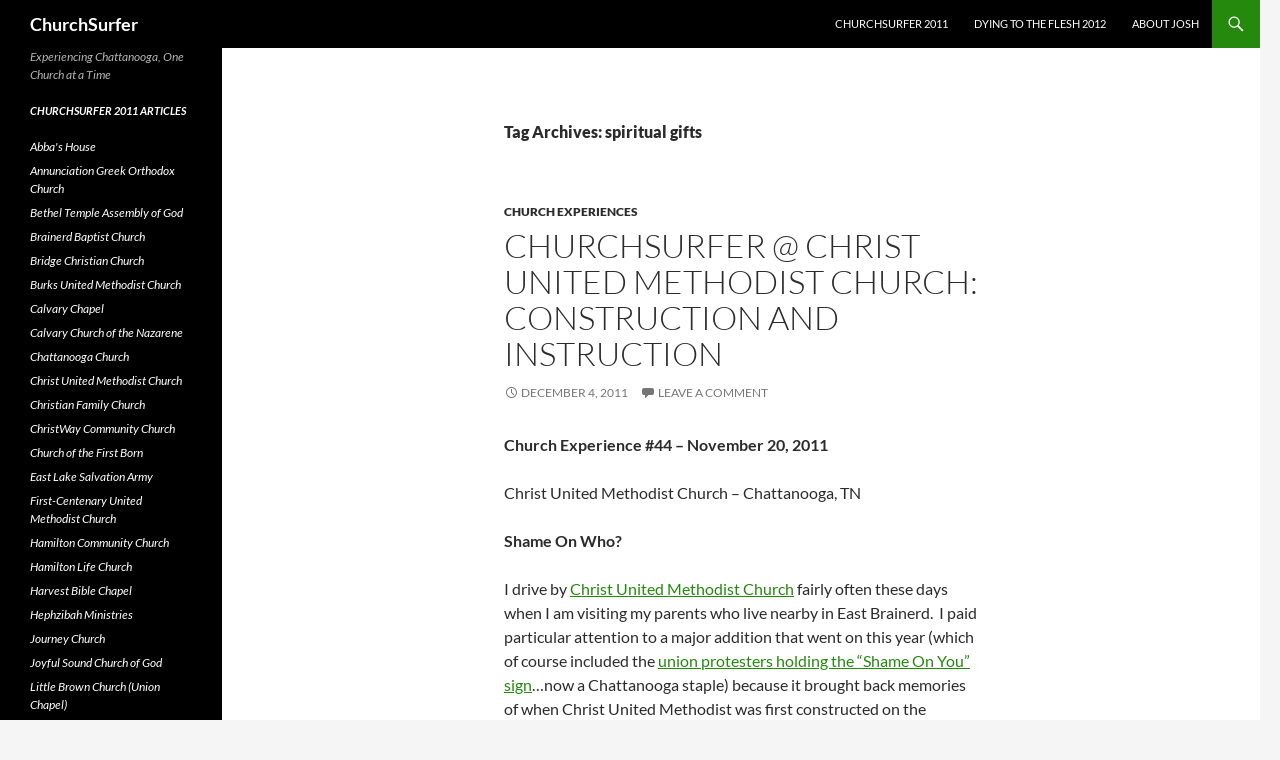

--- FILE ---
content_type: text/html; charset=UTF-8
request_url: http://churchsurfer.org/tag/spiritual-gifts/
body_size: 12770
content:
<!DOCTYPE html>
<!--[if IE 7]>
<html class="ie ie7" lang="en-US">
<![endif]-->
<!--[if IE 8]>
<html class="ie ie8" lang="en-US">
<![endif]-->
<!--[if !(IE 7) & !(IE 8)]><!-->
<html lang="en-US">
<!--<![endif]-->
<head>
	<meta charset="UTF-8">
	<meta name="viewport" content="width=device-width, initial-scale=1.0">
	<title>spiritual gifts | ChurchSurfer</title>
	<link rel="profile" href="https://gmpg.org/xfn/11">
	<link rel="pingback" href="http://churchsurfer.org/xmlrpc.php">
	<!--[if lt IE 9]>
	<script src="http://churchsurfer.org/wp-content/themes/twentyfourteen/js/html5.js?ver=3.7.0"></script>
	<![endif]-->
	<meta name='robots' content='max-image-preview:large' />
	<style>img:is([sizes="auto" i], [sizes^="auto," i]) { contain-intrinsic-size: 3000px 1500px }</style>
	<link rel='dns-prefetch' href='//secure.gravatar.com' />
<link rel='dns-prefetch' href='//stats.wp.com' />
<link rel='dns-prefetch' href='//v0.wordpress.com' />
<link rel="alternate" type="application/rss+xml" title="ChurchSurfer &raquo; Feed" href="http://churchsurfer.org/feed/" />
<link rel="alternate" type="application/rss+xml" title="ChurchSurfer &raquo; Comments Feed" href="http://churchsurfer.org/comments/feed/" />
<link rel="alternate" type="application/rss+xml" title="ChurchSurfer &raquo; spiritual gifts Tag Feed" href="http://churchsurfer.org/tag/spiritual-gifts/feed/" />
<script>
window._wpemojiSettings = {"baseUrl":"https:\/\/s.w.org\/images\/core\/emoji\/16.0.1\/72x72\/","ext":".png","svgUrl":"https:\/\/s.w.org\/images\/core\/emoji\/16.0.1\/svg\/","svgExt":".svg","source":{"concatemoji":"http:\/\/churchsurfer.org\/wp-includes\/js\/wp-emoji-release.min.js?ver=6.8.3"}};
/*! This file is auto-generated */
!function(s,n){var o,i,e;function c(e){try{var t={supportTests:e,timestamp:(new Date).valueOf()};sessionStorage.setItem(o,JSON.stringify(t))}catch(e){}}function p(e,t,n){e.clearRect(0,0,e.canvas.width,e.canvas.height),e.fillText(t,0,0);var t=new Uint32Array(e.getImageData(0,0,e.canvas.width,e.canvas.height).data),a=(e.clearRect(0,0,e.canvas.width,e.canvas.height),e.fillText(n,0,0),new Uint32Array(e.getImageData(0,0,e.canvas.width,e.canvas.height).data));return t.every(function(e,t){return e===a[t]})}function u(e,t){e.clearRect(0,0,e.canvas.width,e.canvas.height),e.fillText(t,0,0);for(var n=e.getImageData(16,16,1,1),a=0;a<n.data.length;a++)if(0!==n.data[a])return!1;return!0}function f(e,t,n,a){switch(t){case"flag":return n(e,"\ud83c\udff3\ufe0f\u200d\u26a7\ufe0f","\ud83c\udff3\ufe0f\u200b\u26a7\ufe0f")?!1:!n(e,"\ud83c\udde8\ud83c\uddf6","\ud83c\udde8\u200b\ud83c\uddf6")&&!n(e,"\ud83c\udff4\udb40\udc67\udb40\udc62\udb40\udc65\udb40\udc6e\udb40\udc67\udb40\udc7f","\ud83c\udff4\u200b\udb40\udc67\u200b\udb40\udc62\u200b\udb40\udc65\u200b\udb40\udc6e\u200b\udb40\udc67\u200b\udb40\udc7f");case"emoji":return!a(e,"\ud83e\udedf")}return!1}function g(e,t,n,a){var r="undefined"!=typeof WorkerGlobalScope&&self instanceof WorkerGlobalScope?new OffscreenCanvas(300,150):s.createElement("canvas"),o=r.getContext("2d",{willReadFrequently:!0}),i=(o.textBaseline="top",o.font="600 32px Arial",{});return e.forEach(function(e){i[e]=t(o,e,n,a)}),i}function t(e){var t=s.createElement("script");t.src=e,t.defer=!0,s.head.appendChild(t)}"undefined"!=typeof Promise&&(o="wpEmojiSettingsSupports",i=["flag","emoji"],n.supports={everything:!0,everythingExceptFlag:!0},e=new Promise(function(e){s.addEventListener("DOMContentLoaded",e,{once:!0})}),new Promise(function(t){var n=function(){try{var e=JSON.parse(sessionStorage.getItem(o));if("object"==typeof e&&"number"==typeof e.timestamp&&(new Date).valueOf()<e.timestamp+604800&&"object"==typeof e.supportTests)return e.supportTests}catch(e){}return null}();if(!n){if("undefined"!=typeof Worker&&"undefined"!=typeof OffscreenCanvas&&"undefined"!=typeof URL&&URL.createObjectURL&&"undefined"!=typeof Blob)try{var e="postMessage("+g.toString()+"("+[JSON.stringify(i),f.toString(),p.toString(),u.toString()].join(",")+"));",a=new Blob([e],{type:"text/javascript"}),r=new Worker(URL.createObjectURL(a),{name:"wpTestEmojiSupports"});return void(r.onmessage=function(e){c(n=e.data),r.terminate(),t(n)})}catch(e){}c(n=g(i,f,p,u))}t(n)}).then(function(e){for(var t in e)n.supports[t]=e[t],n.supports.everything=n.supports.everything&&n.supports[t],"flag"!==t&&(n.supports.everythingExceptFlag=n.supports.everythingExceptFlag&&n.supports[t]);n.supports.everythingExceptFlag=n.supports.everythingExceptFlag&&!n.supports.flag,n.DOMReady=!1,n.readyCallback=function(){n.DOMReady=!0}}).then(function(){return e}).then(function(){var e;n.supports.everything||(n.readyCallback(),(e=n.source||{}).concatemoji?t(e.concatemoji):e.wpemoji&&e.twemoji&&(t(e.twemoji),t(e.wpemoji)))}))}((window,document),window._wpemojiSettings);
</script>
<link rel='stylesheet' id='twentyfourteen-jetpack-css' href='http://churchsurfer.org/wp-content/plugins/jetpack/modules/theme-tools/compat/twentyfourteen.css?ver=15.2' media='all' />
<style id='wp-emoji-styles-inline-css'>

	img.wp-smiley, img.emoji {
		display: inline !important;
		border: none !important;
		box-shadow: none !important;
		height: 1em !important;
		width: 1em !important;
		margin: 0 0.07em !important;
		vertical-align: -0.1em !important;
		background: none !important;
		padding: 0 !important;
	}
</style>
<link rel='stylesheet' id='wp-block-library-css' href='http://churchsurfer.org/wp-includes/css/dist/block-library/style.min.css?ver=6.8.3' media='all' />
<style id='wp-block-library-theme-inline-css'>
.wp-block-audio :where(figcaption){color:#555;font-size:13px;text-align:center}.is-dark-theme .wp-block-audio :where(figcaption){color:#ffffffa6}.wp-block-audio{margin:0 0 1em}.wp-block-code{border:1px solid #ccc;border-radius:4px;font-family:Menlo,Consolas,monaco,monospace;padding:.8em 1em}.wp-block-embed :where(figcaption){color:#555;font-size:13px;text-align:center}.is-dark-theme .wp-block-embed :where(figcaption){color:#ffffffa6}.wp-block-embed{margin:0 0 1em}.blocks-gallery-caption{color:#555;font-size:13px;text-align:center}.is-dark-theme .blocks-gallery-caption{color:#ffffffa6}:root :where(.wp-block-image figcaption){color:#555;font-size:13px;text-align:center}.is-dark-theme :root :where(.wp-block-image figcaption){color:#ffffffa6}.wp-block-image{margin:0 0 1em}.wp-block-pullquote{border-bottom:4px solid;border-top:4px solid;color:currentColor;margin-bottom:1.75em}.wp-block-pullquote cite,.wp-block-pullquote footer,.wp-block-pullquote__citation{color:currentColor;font-size:.8125em;font-style:normal;text-transform:uppercase}.wp-block-quote{border-left:.25em solid;margin:0 0 1.75em;padding-left:1em}.wp-block-quote cite,.wp-block-quote footer{color:currentColor;font-size:.8125em;font-style:normal;position:relative}.wp-block-quote:where(.has-text-align-right){border-left:none;border-right:.25em solid;padding-left:0;padding-right:1em}.wp-block-quote:where(.has-text-align-center){border:none;padding-left:0}.wp-block-quote.is-large,.wp-block-quote.is-style-large,.wp-block-quote:where(.is-style-plain){border:none}.wp-block-search .wp-block-search__label{font-weight:700}.wp-block-search__button{border:1px solid #ccc;padding:.375em .625em}:where(.wp-block-group.has-background){padding:1.25em 2.375em}.wp-block-separator.has-css-opacity{opacity:.4}.wp-block-separator{border:none;border-bottom:2px solid;margin-left:auto;margin-right:auto}.wp-block-separator.has-alpha-channel-opacity{opacity:1}.wp-block-separator:not(.is-style-wide):not(.is-style-dots){width:100px}.wp-block-separator.has-background:not(.is-style-dots){border-bottom:none;height:1px}.wp-block-separator.has-background:not(.is-style-wide):not(.is-style-dots){height:2px}.wp-block-table{margin:0 0 1em}.wp-block-table td,.wp-block-table th{word-break:normal}.wp-block-table :where(figcaption){color:#555;font-size:13px;text-align:center}.is-dark-theme .wp-block-table :where(figcaption){color:#ffffffa6}.wp-block-video :where(figcaption){color:#555;font-size:13px;text-align:center}.is-dark-theme .wp-block-video :where(figcaption){color:#ffffffa6}.wp-block-video{margin:0 0 1em}:root :where(.wp-block-template-part.has-background){margin-bottom:0;margin-top:0;padding:1.25em 2.375em}
</style>
<style id='classic-theme-styles-inline-css'>
/*! This file is auto-generated */
.wp-block-button__link{color:#fff;background-color:#32373c;border-radius:9999px;box-shadow:none;text-decoration:none;padding:calc(.667em + 2px) calc(1.333em + 2px);font-size:1.125em}.wp-block-file__button{background:#32373c;color:#fff;text-decoration:none}
</style>
<link rel='stylesheet' id='mediaelement-css' href='http://churchsurfer.org/wp-includes/js/mediaelement/mediaelementplayer-legacy.min.css?ver=4.2.17' media='all' />
<link rel='stylesheet' id='wp-mediaelement-css' href='http://churchsurfer.org/wp-includes/js/mediaelement/wp-mediaelement.min.css?ver=6.8.3' media='all' />
<style id='jetpack-sharing-buttons-style-inline-css'>
.jetpack-sharing-buttons__services-list{display:flex;flex-direction:row;flex-wrap:wrap;gap:0;list-style-type:none;margin:5px;padding:0}.jetpack-sharing-buttons__services-list.has-small-icon-size{font-size:12px}.jetpack-sharing-buttons__services-list.has-normal-icon-size{font-size:16px}.jetpack-sharing-buttons__services-list.has-large-icon-size{font-size:24px}.jetpack-sharing-buttons__services-list.has-huge-icon-size{font-size:36px}@media print{.jetpack-sharing-buttons__services-list{display:none!important}}.editor-styles-wrapper .wp-block-jetpack-sharing-buttons{gap:0;padding-inline-start:0}ul.jetpack-sharing-buttons__services-list.has-background{padding:1.25em 2.375em}
</style>
<style id='global-styles-inline-css'>
:root{--wp--preset--aspect-ratio--square: 1;--wp--preset--aspect-ratio--4-3: 4/3;--wp--preset--aspect-ratio--3-4: 3/4;--wp--preset--aspect-ratio--3-2: 3/2;--wp--preset--aspect-ratio--2-3: 2/3;--wp--preset--aspect-ratio--16-9: 16/9;--wp--preset--aspect-ratio--9-16: 9/16;--wp--preset--color--black: #000;--wp--preset--color--cyan-bluish-gray: #abb8c3;--wp--preset--color--white: #fff;--wp--preset--color--pale-pink: #f78da7;--wp--preset--color--vivid-red: #cf2e2e;--wp--preset--color--luminous-vivid-orange: #ff6900;--wp--preset--color--luminous-vivid-amber: #fcb900;--wp--preset--color--light-green-cyan: #7bdcb5;--wp--preset--color--vivid-green-cyan: #00d084;--wp--preset--color--pale-cyan-blue: #8ed1fc;--wp--preset--color--vivid-cyan-blue: #0693e3;--wp--preset--color--vivid-purple: #9b51e0;--wp--preset--color--green: #24890d;--wp--preset--color--dark-gray: #2b2b2b;--wp--preset--color--medium-gray: #767676;--wp--preset--color--light-gray: #f5f5f5;--wp--preset--gradient--vivid-cyan-blue-to-vivid-purple: linear-gradient(135deg,rgba(6,147,227,1) 0%,rgb(155,81,224) 100%);--wp--preset--gradient--light-green-cyan-to-vivid-green-cyan: linear-gradient(135deg,rgb(122,220,180) 0%,rgb(0,208,130) 100%);--wp--preset--gradient--luminous-vivid-amber-to-luminous-vivid-orange: linear-gradient(135deg,rgba(252,185,0,1) 0%,rgba(255,105,0,1) 100%);--wp--preset--gradient--luminous-vivid-orange-to-vivid-red: linear-gradient(135deg,rgba(255,105,0,1) 0%,rgb(207,46,46) 100%);--wp--preset--gradient--very-light-gray-to-cyan-bluish-gray: linear-gradient(135deg,rgb(238,238,238) 0%,rgb(169,184,195) 100%);--wp--preset--gradient--cool-to-warm-spectrum: linear-gradient(135deg,rgb(74,234,220) 0%,rgb(151,120,209) 20%,rgb(207,42,186) 40%,rgb(238,44,130) 60%,rgb(251,105,98) 80%,rgb(254,248,76) 100%);--wp--preset--gradient--blush-light-purple: linear-gradient(135deg,rgb(255,206,236) 0%,rgb(152,150,240) 100%);--wp--preset--gradient--blush-bordeaux: linear-gradient(135deg,rgb(254,205,165) 0%,rgb(254,45,45) 50%,rgb(107,0,62) 100%);--wp--preset--gradient--luminous-dusk: linear-gradient(135deg,rgb(255,203,112) 0%,rgb(199,81,192) 50%,rgb(65,88,208) 100%);--wp--preset--gradient--pale-ocean: linear-gradient(135deg,rgb(255,245,203) 0%,rgb(182,227,212) 50%,rgb(51,167,181) 100%);--wp--preset--gradient--electric-grass: linear-gradient(135deg,rgb(202,248,128) 0%,rgb(113,206,126) 100%);--wp--preset--gradient--midnight: linear-gradient(135deg,rgb(2,3,129) 0%,rgb(40,116,252) 100%);--wp--preset--font-size--small: 13px;--wp--preset--font-size--medium: 20px;--wp--preset--font-size--large: 36px;--wp--preset--font-size--x-large: 42px;--wp--preset--spacing--20: 0.44rem;--wp--preset--spacing--30: 0.67rem;--wp--preset--spacing--40: 1rem;--wp--preset--spacing--50: 1.5rem;--wp--preset--spacing--60: 2.25rem;--wp--preset--spacing--70: 3.38rem;--wp--preset--spacing--80: 5.06rem;--wp--preset--shadow--natural: 6px 6px 9px rgba(0, 0, 0, 0.2);--wp--preset--shadow--deep: 12px 12px 50px rgba(0, 0, 0, 0.4);--wp--preset--shadow--sharp: 6px 6px 0px rgba(0, 0, 0, 0.2);--wp--preset--shadow--outlined: 6px 6px 0px -3px rgba(255, 255, 255, 1), 6px 6px rgba(0, 0, 0, 1);--wp--preset--shadow--crisp: 6px 6px 0px rgba(0, 0, 0, 1);}:where(.is-layout-flex){gap: 0.5em;}:where(.is-layout-grid){gap: 0.5em;}body .is-layout-flex{display: flex;}.is-layout-flex{flex-wrap: wrap;align-items: center;}.is-layout-flex > :is(*, div){margin: 0;}body .is-layout-grid{display: grid;}.is-layout-grid > :is(*, div){margin: 0;}:where(.wp-block-columns.is-layout-flex){gap: 2em;}:where(.wp-block-columns.is-layout-grid){gap: 2em;}:where(.wp-block-post-template.is-layout-flex){gap: 1.25em;}:where(.wp-block-post-template.is-layout-grid){gap: 1.25em;}.has-black-color{color: var(--wp--preset--color--black) !important;}.has-cyan-bluish-gray-color{color: var(--wp--preset--color--cyan-bluish-gray) !important;}.has-white-color{color: var(--wp--preset--color--white) !important;}.has-pale-pink-color{color: var(--wp--preset--color--pale-pink) !important;}.has-vivid-red-color{color: var(--wp--preset--color--vivid-red) !important;}.has-luminous-vivid-orange-color{color: var(--wp--preset--color--luminous-vivid-orange) !important;}.has-luminous-vivid-amber-color{color: var(--wp--preset--color--luminous-vivid-amber) !important;}.has-light-green-cyan-color{color: var(--wp--preset--color--light-green-cyan) !important;}.has-vivid-green-cyan-color{color: var(--wp--preset--color--vivid-green-cyan) !important;}.has-pale-cyan-blue-color{color: var(--wp--preset--color--pale-cyan-blue) !important;}.has-vivid-cyan-blue-color{color: var(--wp--preset--color--vivid-cyan-blue) !important;}.has-vivid-purple-color{color: var(--wp--preset--color--vivid-purple) !important;}.has-black-background-color{background-color: var(--wp--preset--color--black) !important;}.has-cyan-bluish-gray-background-color{background-color: var(--wp--preset--color--cyan-bluish-gray) !important;}.has-white-background-color{background-color: var(--wp--preset--color--white) !important;}.has-pale-pink-background-color{background-color: var(--wp--preset--color--pale-pink) !important;}.has-vivid-red-background-color{background-color: var(--wp--preset--color--vivid-red) !important;}.has-luminous-vivid-orange-background-color{background-color: var(--wp--preset--color--luminous-vivid-orange) !important;}.has-luminous-vivid-amber-background-color{background-color: var(--wp--preset--color--luminous-vivid-amber) !important;}.has-light-green-cyan-background-color{background-color: var(--wp--preset--color--light-green-cyan) !important;}.has-vivid-green-cyan-background-color{background-color: var(--wp--preset--color--vivid-green-cyan) !important;}.has-pale-cyan-blue-background-color{background-color: var(--wp--preset--color--pale-cyan-blue) !important;}.has-vivid-cyan-blue-background-color{background-color: var(--wp--preset--color--vivid-cyan-blue) !important;}.has-vivid-purple-background-color{background-color: var(--wp--preset--color--vivid-purple) !important;}.has-black-border-color{border-color: var(--wp--preset--color--black) !important;}.has-cyan-bluish-gray-border-color{border-color: var(--wp--preset--color--cyan-bluish-gray) !important;}.has-white-border-color{border-color: var(--wp--preset--color--white) !important;}.has-pale-pink-border-color{border-color: var(--wp--preset--color--pale-pink) !important;}.has-vivid-red-border-color{border-color: var(--wp--preset--color--vivid-red) !important;}.has-luminous-vivid-orange-border-color{border-color: var(--wp--preset--color--luminous-vivid-orange) !important;}.has-luminous-vivid-amber-border-color{border-color: var(--wp--preset--color--luminous-vivid-amber) !important;}.has-light-green-cyan-border-color{border-color: var(--wp--preset--color--light-green-cyan) !important;}.has-vivid-green-cyan-border-color{border-color: var(--wp--preset--color--vivid-green-cyan) !important;}.has-pale-cyan-blue-border-color{border-color: var(--wp--preset--color--pale-cyan-blue) !important;}.has-vivid-cyan-blue-border-color{border-color: var(--wp--preset--color--vivid-cyan-blue) !important;}.has-vivid-purple-border-color{border-color: var(--wp--preset--color--vivid-purple) !important;}.has-vivid-cyan-blue-to-vivid-purple-gradient-background{background: var(--wp--preset--gradient--vivid-cyan-blue-to-vivid-purple) !important;}.has-light-green-cyan-to-vivid-green-cyan-gradient-background{background: var(--wp--preset--gradient--light-green-cyan-to-vivid-green-cyan) !important;}.has-luminous-vivid-amber-to-luminous-vivid-orange-gradient-background{background: var(--wp--preset--gradient--luminous-vivid-amber-to-luminous-vivid-orange) !important;}.has-luminous-vivid-orange-to-vivid-red-gradient-background{background: var(--wp--preset--gradient--luminous-vivid-orange-to-vivid-red) !important;}.has-very-light-gray-to-cyan-bluish-gray-gradient-background{background: var(--wp--preset--gradient--very-light-gray-to-cyan-bluish-gray) !important;}.has-cool-to-warm-spectrum-gradient-background{background: var(--wp--preset--gradient--cool-to-warm-spectrum) !important;}.has-blush-light-purple-gradient-background{background: var(--wp--preset--gradient--blush-light-purple) !important;}.has-blush-bordeaux-gradient-background{background: var(--wp--preset--gradient--blush-bordeaux) !important;}.has-luminous-dusk-gradient-background{background: var(--wp--preset--gradient--luminous-dusk) !important;}.has-pale-ocean-gradient-background{background: var(--wp--preset--gradient--pale-ocean) !important;}.has-electric-grass-gradient-background{background: var(--wp--preset--gradient--electric-grass) !important;}.has-midnight-gradient-background{background: var(--wp--preset--gradient--midnight) !important;}.has-small-font-size{font-size: var(--wp--preset--font-size--small) !important;}.has-medium-font-size{font-size: var(--wp--preset--font-size--medium) !important;}.has-large-font-size{font-size: var(--wp--preset--font-size--large) !important;}.has-x-large-font-size{font-size: var(--wp--preset--font-size--x-large) !important;}
:where(.wp-block-post-template.is-layout-flex){gap: 1.25em;}:where(.wp-block-post-template.is-layout-grid){gap: 1.25em;}
:where(.wp-block-columns.is-layout-flex){gap: 2em;}:where(.wp-block-columns.is-layout-grid){gap: 2em;}
:root :where(.wp-block-pullquote){font-size: 1.5em;line-height: 1.6;}
</style>
<link rel='stylesheet' id='twentyfourteen-lato-css' href='http://churchsurfer.org/wp-content/themes/twentyfourteen/fonts/font-lato.css?ver=20230328' media='all' />
<link rel='stylesheet' id='genericons-css' href='http://churchsurfer.org/wp-content/plugins/jetpack/_inc/genericons/genericons/genericons.css?ver=3.1' media='all' />
<link rel='stylesheet' id='twentyfourteen-style-css' href='http://churchsurfer.org/wp-content/themes/twentyfourteen/style.css?ver=20250715' media='all' />
<link rel='stylesheet' id='twentyfourteen-block-style-css' href='http://churchsurfer.org/wp-content/themes/twentyfourteen/css/blocks.css?ver=20250715' media='all' />
<!--[if lt IE 9]>
<link rel='stylesheet' id='twentyfourteen-ie-css' href='http://churchsurfer.org/wp-content/themes/twentyfourteen/css/ie.css?ver=20140711' media='all' />
<![endif]-->
<script src="http://churchsurfer.org/wp-includes/js/jquery/jquery.min.js?ver=3.7.1" id="jquery-core-js"></script>
<script src="http://churchsurfer.org/wp-includes/js/jquery/jquery-migrate.min.js?ver=3.4.1" id="jquery-migrate-js"></script>
<script src="http://churchsurfer.org/wp-content/themes/twentyfourteen/js/functions.js?ver=20230526" id="twentyfourteen-script-js" defer data-wp-strategy="defer"></script>
<link rel="https://api.w.org/" href="http://churchsurfer.org/wp-json/" /><link rel="alternate" title="JSON" type="application/json" href="http://churchsurfer.org/wp-json/wp/v2/tags/280" /><link rel="EditURI" type="application/rsd+xml" title="RSD" href="http://churchsurfer.org/xmlrpc.php?rsd" />
<meta name="generator" content="WordPress 6.8.3" />
	<style>img#wpstats{display:none}</style>
		<style>.recentcomments a{display:inline !important;padding:0 !important;margin:0 !important;}</style>
<!-- Jetpack Open Graph Tags -->
<meta property="og:type" content="website" />
<meta property="og:title" content="spiritual gifts &#8211; ChurchSurfer" />
<meta property="og:url" content="http://churchsurfer.org/tag/spiritual-gifts/" />
<meta property="og:site_name" content="ChurchSurfer" />
<meta property="og:image" content="https://s0.wp.com/i/blank.jpg" />
<meta property="og:image:width" content="200" />
<meta property="og:image:height" content="200" />
<meta property="og:image:alt" content="" />
<meta property="og:locale" content="en_US" />

<!-- End Jetpack Open Graph Tags -->
</head>

<body class="archive tag tag-spiritual-gifts tag-280 wp-embed-responsive wp-theme-twentyfourteen masthead-fixed list-view full-width">
<a class="screen-reader-text skip-link" href="#content">
	Skip to content</a>
<div id="page" class="hfeed site">
		
	<header id="masthead" class="site-header">
		<div class="header-main">
			<h1 class="site-title"><a href="http://churchsurfer.org/" rel="home" >ChurchSurfer</a></h1>

			<div class="search-toggle">
				<a href="#search-container" class="screen-reader-text" aria-expanded="false" aria-controls="search-container">
					Search				</a>
			</div>

			<nav id="primary-navigation" class="site-navigation primary-navigation">
				<button class="menu-toggle">Primary Menu</button>
				<div class="menu-main-menu-container"><ul id="primary-menu" class="nav-menu"><li id="menu-item-933" class="menu-item menu-item-type-taxonomy menu-item-object-category menu-item-933"><a href="http://churchsurfer.org/category/church-experiences/">ChurchSurfer 2011</a></li>
<li id="menu-item-934" class="menu-item menu-item-type-taxonomy menu-item-object-category menu-item-934"><a href="http://churchsurfer.org/category/dying-to-the-flesh/">Dying to the Flesh 2012</a></li>
<li id="menu-item-977" class="menu-item menu-item-type-post_type menu-item-object-page menu-item-977"><a href="http://churchsurfer.org/josh-davis/">About Josh</a></li>
</ul></div>			</nav>
		</div>

		<div id="search-container" class="search-box-wrapper hide">
			<div class="search-box">
				<form role="search" method="get" class="search-form" action="http://churchsurfer.org/">
				<label>
					<span class="screen-reader-text">Search for:</span>
					<input type="search" class="search-field" placeholder="Search &hellip;" value="" name="s" />
				</label>
				<input type="submit" class="search-submit" value="Search" />
			</form>			</div>
		</div>
	</header><!-- #masthead -->

	<div id="main" class="site-main">

	<section id="primary" class="content-area">
		<div id="content" class="site-content" role="main">

			
			<header class="archive-header">
				<h1 class="archive-title">
				Tag Archives: spiritual gifts				</h1>

							</header><!-- .archive-header -->

				
<article id="post-719" class="post-719 post type-post status-publish format-standard hentry category-church-experiences tag-alternative-christmas-gifts tag-chattanooga tag-christ-united-methodist-church tag-christmas tag-church-construction tag-churches-in-chattanooga tag-churchsurfer tag-contemporary-worship tag-east-brainerd tag-josh-davis tag-mark-flynn tag-november-20 tag-shame-on-you-signs tag-spiritual-gifts tag-union-workers tag-united-methodist">
	
	<header class="entry-header">
				<div class="entry-meta">
			<span class="cat-links"><a href="http://churchsurfer.org/category/church-experiences/" rel="category tag">Church Experiences</a></span>
		</div>
			<h1 class="entry-title"><a href="http://churchsurfer.org/christ-united-methodist-church/" rel="bookmark">ChurchSurfer @ Christ United Methodist Church:  Construction and Instruction</a></h1>
		<div class="entry-meta">
			<span class="entry-date"><a href="http://churchsurfer.org/christ-united-methodist-church/" rel="bookmark"><time class="entry-date" datetime="2011-12-04T19:38:32-05:00">December 4, 2011</time></a></span> <span class="byline"><span class="author vcard"><a class="url fn n" href="http://churchsurfer.org/author/admin/" rel="author">Josh Davis</a></span></span>			<span class="comments-link"><a href="http://churchsurfer.org/christ-united-methodist-church/#respond">Leave a comment</a></span>
						</div><!-- .entry-meta -->
	</header><!-- .entry-header -->

		<div class="entry-content">
		<p><strong>Church Experience #44 &#8211; November 20, 2011</strong></p>
<p>Christ United Methodist Church &#8211; Chattanooga, TN</p>
<p><strong>Shame On Who?</strong></p>
<p>I drive by <a title="Christ United Methodist Church website" href="http://www.christplace.org/dev/index.php?option=com_content&amp;view=frontpage&amp;Itemid=425" target="_blank">Christ United Methodist Church</a> fairly often these days when I am visiting my parents who live nearby in East Brainerd.  I paid particular attention to a major addition that went on this year (which of course included the <a title="Christ United Methodist Church labor dispute" href="http://timesfreepress.com/news/2010/nov/13/church-construction-labor-dispute-singles-out/" target="_blank">union protesters holding the &#8220;Shame On You&#8221; sign</a>&#8230;now a Chattanooga staple) because it brought back memories of when Christ United Methodist was first constructed on the current property at the corner of Morris Hill and East Brainerd.  I was a kid at the time and have some great memories of playing with some of the other boys in the church when it was first launched.  Since then it has grown into a megachurch approaching 4,000 members.  The last time I attended there, the sanctuary served double duty as a gymnasium with retractable basketball goals and stackable chairs that could be cleared out of the way for recreation.  I was pretty sure that would no longer be the case, and the outside of the building (especially the new addition) looked to be more for appearance than functionality like the original design.  I was curious to see all of the renovations and to find out what the church had grown into over the years, so I decided to drop in for one of my ChurchSurfer visits.  Here&#8217;s how it went&#8230;</p>
<p><strong>Alternative Gift Giving </strong> <span class="post-teaser-more">&nbsp;<a href="http://churchsurfer.org/christ-united-methodist-church/" title="Permanent Link: ChurchSurfer @ Christ United Methodist Church:  Construction and Instruction" rel="bookmark">Read more...</a> <i></span></p>	</div><!-- .entry-content -->
	
	<footer class="entry-meta"><span class="tag-links"><a href="http://churchsurfer.org/tag/alternative-christmas-gifts/" rel="tag">alternative Christmas gifts</a><a href="http://churchsurfer.org/tag/chattanooga/" rel="tag">Chattanooga</a><a href="http://churchsurfer.org/tag/christ-united-methodist-church/" rel="tag">Christ United Methodist Church</a><a href="http://churchsurfer.org/tag/christmas/" rel="tag">Christmas</a><a href="http://churchsurfer.org/tag/church-construction/" rel="tag">church construction</a><a href="http://churchsurfer.org/tag/churches-in-chattanooga/" rel="tag">Churches in Chattanooga</a><a href="http://churchsurfer.org/tag/churchsurfer/" rel="tag">ChurchSurfer</a><a href="http://churchsurfer.org/tag/contemporary-worship/" rel="tag">contemporary worship</a><a href="http://churchsurfer.org/tag/east-brainerd/" rel="tag">East Brainerd</a><a href="http://churchsurfer.org/tag/josh-davis/" rel="tag">Josh Davis</a><a href="http://churchsurfer.org/tag/mark-flynn/" rel="tag">Mark Flynn</a><a href="http://churchsurfer.org/tag/november-20/" rel="tag">November 20</a><a href="http://churchsurfer.org/tag/shame-on-you-signs/" rel="tag">shame on you signs</a><a href="http://churchsurfer.org/tag/spiritual-gifts/" rel="tag">spiritual gifts</a><a href="http://churchsurfer.org/tag/union-workers/" rel="tag">union workers</a><a href="http://churchsurfer.org/tag/united-methodist/" rel="tag">United Methodist</a></span></footer></article><!-- #post-719 -->
		</div><!-- #content -->
	</section><!-- #primary -->

<div id="secondary">
		<h2 class="site-description">Experiencing Chattanooga, One Church at a Time</h2>
	
	
		<div id="primary-sidebar" class="primary-sidebar widget-area" role="complementary">
		<aside id="linkcat-44" class="widget widget_links"><h1 class="widget-title">ChurchSurfer 2011 Articles</h1>
	<ul class='xoxo blogroll'>
<li><a href="http://churchsurfer.org/abbas-house/" title="ChurchSurfer at Abba&#8217;s House">Abba&#039;s House</a></li>
<li><a href="http://churchsurfer.org/annunciation-greek-orthodox-church/" title="ChurchSurfer at Annunciation Greek Orthodox Church">Annunciation Greek Orthodox Church</a></li>
<li><a href="http://churchsurfer.org/bethel-temple/">Bethel Temple Assembly of God</a></li>
<li><a href="http://churchsurfer.org/brainerd-baptist-church/" title="ChurchSurfer at Brainerd Baptist Church">Brainerd Baptist Church</a></li>
<li><a href="http://churchsurfer.org/bridge-christian-church/" title="ChurchSurfer at Bridge Christian Church">Bridge Christian Church</a></li>
<li><a href="http://churchsurfer.org/burks-united-methodist-church/" title="ChurchSurfer at Burks United Methodist Church">Burks United Methodist Church</a></li>
<li><a href="http://churchsurfer.org/calvary-chapel/" title="ChurchSurfer at Calvary Chapel">Calvary Chapel</a></li>
<li><a href="http://churchsurfer.org/calvary-church-of-the-nazarene/" title="ChurchSurfer at Calvary Church of the Nazarene">Calvary Church of the Nazarene</a></li>
<li><a href="http://churchsurfer.org/chattanooga-church/" title="ChurchSurfer at Chattanooga Church">Chattanooga Church</a></li>
<li><a href="http://churchsurfer.org/christ-united-methodist-church/" title="ChurchSurfer at Christ United Methodist Church">Christ United Methodist Church</a></li>
<li><a href="http://churchsurfer.org/christian-family-church/" title="ChurchSurfer at Christian Family Church">Christian Family Church</a></li>
<li><a href="http://churchsurfer.org/christway-community-church/" title="ChurchSurfer at ChristWay Community Church">ChristWay Community Church</a></li>
<li><a href="http://churchsurfer.org/church-of-the-first-born/" title="ChurchSurfer at Church of the First Born">Church of the First Born</a></li>
<li><a href="http://churchsurfer.org/salvation-army/" title="ChurchSurfer at East Lake Salvation Army">East Lake Salvation Army</a></li>
<li><a href="http://churchsurfer.org/first-centenary-united-methodist-church" title="ChurchSurfer at First Centenary United Methodist">First-Centenary United Methodist Church</a></li>
<li><a href="http://churchsurfer.org/hamilton-community-church/" title="ChurchSurfer at Hamilton Community Church">Hamilton Community Church</a></li>
<li><a href="http://churchsurfer.org/hamilton-life-church/" title="ChurchSurfer at Hamilton Life Church">Hamilton Life Church</a></li>
<li><a href="http://churchsurfer.org/harvest-bible-chapel/" title="ChurchSurfer at Harvest Bible Chapel">Harvest Bible Chapel</a></li>
<li><a href="http://churchsurfer.org/hephzibah-ministries/" title="ChurchSurfer at Hephzibah Ministries Chattanooga">Hephzibah Ministries</a></li>
<li><a href="http://churchsurfer.org/journey-church/" title="ChurchSurfer at Journey Church">Journey Church</a></li>
<li><a href="http://churchsurfer.org/joyful-sound-church-of-god/" title="ChurchSurfer at Joyful Sound Church of God">Joyful Sound Church of God</a></li>
<li><a href="http://churchsurfer.org/little-brown-church" title="ChurchSurfer at Little Brown Church (Union Chapel)">Little Brown Church (Union Chapel)</a></li>
<li><a href="http://churchsurfer.org/living-faith-church/" title="ChurchSurfer at Living Faith Church">Living Faith Church</a></li>
<li><a href="http://churchsurfer.org/living-stones-ministry/" title="ChurchSurfer at Living Stones Ministry">Living Stones Ministry</a></li>
<li><a href="http://churchsurfer.org/lookout-valley-baptist/" title="ChurchSurfer at Lookout Valley Baptist">Lookout Valley Baptist Church</a></li>
<li><a href="http://churchsurfer.org/metro-tabernacle/" title="ChurchSurfer at Metro Tabernacle">Metro Tabernacle</a></li>
<li><a href="http://churchsurfer.org/new-city-fellowship/" title="ChurchSurfer at New City Fellowship">New City Fellowship Church</a></li>
<li><a href="http://churchsurfer.org/new-city-fellowship-east-lake/" title="ChurchSurfer at New City Fellowship East Lake">New City Fellowship East Lake</a></li>
<li><a href="http://churchsurfer.org/new-covenant-fellowship/" title="ChurchSurfer at New Covenant Fellowship">New Covenant Fellowship Church</a></li>
<li><a href="http://churchsurfer.org/new-philadelphia-missionary-baptist-church/" title="New Philadelphia Missionary Baptist">New Philadelphia Missionary Baptist Church</a></li>
<li><a href="http://churchsurfer.org/north-shore-fellowship/" title="ChurchSurfer at North Shore Fellowship">North Shore Fellowship</a></li>
<li><a href="http://churchsurfer.org/red-bank-baptist-church/" title="ChurchSurfer at Red Bank Baptist Church">Red Bank Baptist Church</a></li>
<li><a href="http://churchsurfer.org/redemption-point-church/" title="ChurchSurfer at Redemption Point Church">Redemption Point Church</a></li>
<li><a href="http://churchsurfer.org/river-city-church/" title="ChurchSurfer at River City Church">River City Church</a></li>
<li><a href="http://churchsurfer.org/rock-point-community-church/" title="ChurchSurfer at Rock Point Community Church Chattanooga">Rock Point Community Church</a></li>
<li><a href="http://churchsurfer.org/scott-memorial-church-of-god/" title="ChurchSurfer at Scott Memorial Church of God">Scott Memorial Church of God</a></li>
<li><a href="http://churchsurfer.org/signal-mountain-bible-church/" title="ChurchSurfer at Signal Mountain Bible Church">Signal Mountain Bible Church</a></li>
<li><a href="http://churchsurfer.org/signal-mountain-presbyterian" title="ChurchSurfer at Signal Mountain Presbyterian">Signal Mountain Presbyterian Church</a></li>
<li><a href="http://churchsurfer.org/silverdale-baptist-church/" title="ChurchSurfer at Silverdale Baptist Church">Silverdale Baptist Church</a></li>
<li><a href="http://churchsurfer.org/st-jude-catholic-church/" title="ChurchSurfer at St Jude Catholic Church">St Jude Catholic Church</a></li>
<li><a href="http://churchsurfer.org/saint-martin-of-tours-episcopal-church/" title="ChurchSurfer at St Martin of Tours Episcopal Church">St Martin of Tours Episcopal Church</a></li>
<li><a href="http://churchsurfer.org/st-peters-episcopal/" title="ChurchSurfer at St Peter&#8217;s Episcopal">St Peter&#039;s Episcopal Church</a></li>
<li><a href="http://churchsurfer.org/the-mission-chattanooga/" title="ChurchSurfer at The Mission Chattanooga">The Mission</a></li>
<li><a href="http://churchsurfer.org/the-net-church/" title="ChurchSurfer at The Net Church">The Net Church</a></li>
<li><a href="http://churchsurfer.org/hixson-first-baptist-church/" title="ChurchSurfer at The Well &#8211; Hixson First Baptist Church">The Well &#8211; Hixson First Baptist Church</a></li>
<li><a href="http://churchsurfer.org/trinity-lutheran-church/" title="ChurchSurfer at Trinity Lutheran Church">Trinity Lutheran Church</a></li>
<li><a href="http://churchsurfer.org/vineyard-chattanooga/" title="ChurchSurfer at Vineyard Chattanooga">Vineyard Chattanooga</a></li>
<li><a href="http://churchsurfer.org/white-oak-united-methodist/" title="ChurchSurfer at White Oak UMC">White Oak United Methodist Church</a></li>
<li><a href="http://churchsurfer.org/word-of-life-fellowship/" title="ChurchSurfer at Word of Life Fellowship">Word of Life Fellowship (Mi-Wuk, CA)</a></li>

	</ul>
</aside>
<aside id="text-3" class="widget widget_text"><h1 class="widget-title">ChurchSurfer is:</h1>			<div class="textwidget"><p>My crazy vision to see Christians become...</p>
<p>     More connected to opportunities to serve and make a difference in their community.</p>
<p>     More deeply involved in the lives of other members of their church and other Believers in their community.</p>
<p>     More supportive of concerts, celebrations, services, and other events that provide worship and fellowship opportunities.</p>
<p>     More involved, more giving, more passionate, more appreciative, more faithful, more supportive, and more outspoken about our Savior, Jesus Christ.</p>
</div>
		</aside><aside id="text-5" class="widget widget_text">			<div class="textwidget"><!-- Place this tag in the <head> of your document-->
<link href="https://plus.google.com/103043802590902156682/" rel="publisher" />

<!-- Place this tag where you want the badge to render-->
<a href="https://plus.google.com/103043802590902156682/?prsrc=3" style="text-decoration: none; color: #333;"><div style="display: inline-block; *display: inline;"><div style="text-align: center;"><img src="https://ssl.gstatic.com/images/icons/gplus-64.png" width="64" height="64" style="border: 0;"></img></div><div style="font: bold 13px/16px arial,sans-serif; text-align: center;">ChurchSurfer</div><div style="font: 13px/16px arial,sans-serif;"> on Google+ </div></div></a></div>
		</aside><aside id="recent-comments-2" class="widget widget_recent_comments"><h1 class="widget-title">Recent Comments</h1><nav aria-label="Recent Comments"><ul id="recentcomments"><li class="recentcomments"><span class="comment-author-link"><a href="http://churchsurfer.org/because-christians-are-the-only-ones-who-judge/" class="url" rel="ugc">Because Christians Are the Only Ones Who Judge | ChurchSurfer</a></span> on <a href="http://churchsurfer.org/48-hour-launch-chattanooga/#comment-507">ChurchSurfer @ 48 Hour Launch Chattanooga:  Winning Without Winning</a></li><li class="recentcomments"><span class="comment-author-link">admin</span> on <a href="http://churchsurfer.org/annunciation-greek-orthodox-church/#comment-503">ChurchSurfer @ Annunciation Greek Orthodox Church:  Succession Without Division</a></li><li class="recentcomments"><span class="comment-author-link"><a href="http://www.coolbloobridge.com" class="url" rel="ugc external nofollow">Dean Arnold</a></span> on <a href="http://churchsurfer.org/annunciation-greek-orthodox-church/#comment-502">ChurchSurfer @ Annunciation Greek Orthodox Church:  Succession Without Division</a></li><li class="recentcomments"><span class="comment-author-link">admin</span> on <a href="http://churchsurfer.org/brainerd-baptist-church/#comment-501">ChurchSurfer @ Brainerd Baptist Church:  A Double Dose of Christmas Cheer</a></li><li class="recentcomments"><span class="comment-author-link">An idea for you.....</span> on <a href="http://churchsurfer.org/brainerd-baptist-church/#comment-498">ChurchSurfer @ Brainerd Baptist Church:  A Double Dose of Christmas Cheer</a></li></ul></nav></aside>	</div><!-- #primary-sidebar -->
	</div><!-- #secondary -->

		</div><!-- #main -->

		<footer id="colophon" class="site-footer">

			
			<div class="site-info">
												<a href="https://wordpress.org/" class="imprint">
					Proudly powered by WordPress				</a>
			</div><!-- .site-info -->
		</footer><!-- #colophon -->
	</div><!-- #page -->

	<script type="speculationrules">
{"prefetch":[{"source":"document","where":{"and":[{"href_matches":"\/*"},{"not":{"href_matches":["\/wp-*.php","\/wp-admin\/*","\/wp-content\/uploads\/*","\/wp-content\/*","\/wp-content\/plugins\/*","\/wp-content\/themes\/twentyfourteen\/*","\/*\\?(.+)"]}},{"not":{"selector_matches":"a[rel~=\"nofollow\"]"}},{"not":{"selector_matches":".no-prefetch, .no-prefetch a"}}]},"eagerness":"conservative"}]}
</script>
		<div id="jp-carousel-loading-overlay">
			<div id="jp-carousel-loading-wrapper">
				<span id="jp-carousel-library-loading">&nbsp;</span>
			</div>
		</div>
		<div class="jp-carousel-overlay" style="display: none;">

		<div class="jp-carousel-container">
			<!-- The Carousel Swiper -->
			<div
				class="jp-carousel-wrap swiper jp-carousel-swiper-container jp-carousel-transitions"
				itemscope
				itemtype="https://schema.org/ImageGallery">
				<div class="jp-carousel swiper-wrapper"></div>
				<div class="jp-swiper-button-prev swiper-button-prev">
					<svg width="25" height="24" viewBox="0 0 25 24" fill="none" xmlns="http://www.w3.org/2000/svg">
						<mask id="maskPrev" mask-type="alpha" maskUnits="userSpaceOnUse" x="8" y="6" width="9" height="12">
							<path d="M16.2072 16.59L11.6496 12L16.2072 7.41L14.8041 6L8.8335 12L14.8041 18L16.2072 16.59Z" fill="white"/>
						</mask>
						<g mask="url(#maskPrev)">
							<rect x="0.579102" width="23.8823" height="24" fill="#FFFFFF"/>
						</g>
					</svg>
				</div>
				<div class="jp-swiper-button-next swiper-button-next">
					<svg width="25" height="24" viewBox="0 0 25 24" fill="none" xmlns="http://www.w3.org/2000/svg">
						<mask id="maskNext" mask-type="alpha" maskUnits="userSpaceOnUse" x="8" y="6" width="8" height="12">
							<path d="M8.59814 16.59L13.1557 12L8.59814 7.41L10.0012 6L15.9718 12L10.0012 18L8.59814 16.59Z" fill="white"/>
						</mask>
						<g mask="url(#maskNext)">
							<rect x="0.34375" width="23.8822" height="24" fill="#FFFFFF"/>
						</g>
					</svg>
				</div>
			</div>
			<!-- The main close buton -->
			<div class="jp-carousel-close-hint">
				<svg width="25" height="24" viewBox="0 0 25 24" fill="none" xmlns="http://www.w3.org/2000/svg">
					<mask id="maskClose" mask-type="alpha" maskUnits="userSpaceOnUse" x="5" y="5" width="15" height="14">
						<path d="M19.3166 6.41L17.9135 5L12.3509 10.59L6.78834 5L5.38525 6.41L10.9478 12L5.38525 17.59L6.78834 19L12.3509 13.41L17.9135 19L19.3166 17.59L13.754 12L19.3166 6.41Z" fill="white"/>
					</mask>
					<g mask="url(#maskClose)">
						<rect x="0.409668" width="23.8823" height="24" fill="#FFFFFF"/>
					</g>
				</svg>
			</div>
			<!-- Image info, comments and meta -->
			<div class="jp-carousel-info">
				<div class="jp-carousel-info-footer">
					<div class="jp-carousel-pagination-container">
						<div class="jp-swiper-pagination swiper-pagination"></div>
						<div class="jp-carousel-pagination"></div>
					</div>
					<div class="jp-carousel-photo-title-container">
						<h2 class="jp-carousel-photo-caption"></h2>
					</div>
					<div class="jp-carousel-photo-icons-container">
						<a href="#" class="jp-carousel-icon-btn jp-carousel-icon-info" aria-label="Toggle photo metadata visibility">
							<span class="jp-carousel-icon">
								<svg width="25" height="24" viewBox="0 0 25 24" fill="none" xmlns="http://www.w3.org/2000/svg">
									<mask id="maskInfo" mask-type="alpha" maskUnits="userSpaceOnUse" x="2" y="2" width="21" height="20">
										<path fill-rule="evenodd" clip-rule="evenodd" d="M12.7537 2C7.26076 2 2.80273 6.48 2.80273 12C2.80273 17.52 7.26076 22 12.7537 22C18.2466 22 22.7046 17.52 22.7046 12C22.7046 6.48 18.2466 2 12.7537 2ZM11.7586 7V9H13.7488V7H11.7586ZM11.7586 11V17H13.7488V11H11.7586ZM4.79292 12C4.79292 16.41 8.36531 20 12.7537 20C17.142 20 20.7144 16.41 20.7144 12C20.7144 7.59 17.142 4 12.7537 4C8.36531 4 4.79292 7.59 4.79292 12Z" fill="white"/>
									</mask>
									<g mask="url(#maskInfo)">
										<rect x="0.8125" width="23.8823" height="24" fill="#FFFFFF"/>
									</g>
								</svg>
							</span>
						</a>
												<a href="#" class="jp-carousel-icon-btn jp-carousel-icon-comments" aria-label="Toggle photo comments visibility">
							<span class="jp-carousel-icon">
								<svg width="25" height="24" viewBox="0 0 25 24" fill="none" xmlns="http://www.w3.org/2000/svg">
									<mask id="maskComments" mask-type="alpha" maskUnits="userSpaceOnUse" x="2" y="2" width="21" height="20">
										<path fill-rule="evenodd" clip-rule="evenodd" d="M4.3271 2H20.2486C21.3432 2 22.2388 2.9 22.2388 4V16C22.2388 17.1 21.3432 18 20.2486 18H6.31729L2.33691 22V4C2.33691 2.9 3.2325 2 4.3271 2ZM6.31729 16H20.2486V4H4.3271V18L6.31729 16Z" fill="white"/>
									</mask>
									<g mask="url(#maskComments)">
										<rect x="0.34668" width="23.8823" height="24" fill="#FFFFFF"/>
									</g>
								</svg>

								<span class="jp-carousel-has-comments-indicator" aria-label="This image has comments."></span>
							</span>
						</a>
											</div>
				</div>
				<div class="jp-carousel-info-extra">
					<div class="jp-carousel-info-content-wrapper">
						<div class="jp-carousel-photo-title-container">
							<h2 class="jp-carousel-photo-title"></h2>
						</div>
						<div class="jp-carousel-comments-wrapper">
															<div id="jp-carousel-comments-loading">
									<span>Loading Comments...</span>
								</div>
								<div class="jp-carousel-comments"></div>
								<div id="jp-carousel-comment-form-container">
									<span id="jp-carousel-comment-form-spinner">&nbsp;</span>
									<div id="jp-carousel-comment-post-results"></div>
																														<div id="jp-carousel-comment-form-commenting-as">
												<p id="jp-carousel-commenting-as">
													You must be <a href="#" class="jp-carousel-comment-login">logged in</a> to post a comment.												</p>
											</div>
																											</div>
													</div>
						<div class="jp-carousel-image-meta">
							<div class="jp-carousel-title-and-caption">
								<div class="jp-carousel-photo-info">
									<h3 class="jp-carousel-caption" itemprop="caption description"></h3>
								</div>

								<div class="jp-carousel-photo-description"></div>
							</div>
							<ul class="jp-carousel-image-exif" style="display: none;"></ul>
							<a class="jp-carousel-image-download" href="#" target="_blank" style="display: none;">
								<svg width="25" height="24" viewBox="0 0 25 24" fill="none" xmlns="http://www.w3.org/2000/svg">
									<mask id="mask0" mask-type="alpha" maskUnits="userSpaceOnUse" x="3" y="3" width="19" height="18">
										<path fill-rule="evenodd" clip-rule="evenodd" d="M5.84615 5V19H19.7775V12H21.7677V19C21.7677 20.1 20.8721 21 19.7775 21H5.84615C4.74159 21 3.85596 20.1 3.85596 19V5C3.85596 3.9 4.74159 3 5.84615 3H12.8118V5H5.84615ZM14.802 5V3H21.7677V10H19.7775V6.41L9.99569 16.24L8.59261 14.83L18.3744 5H14.802Z" fill="white"/>
									</mask>
									<g mask="url(#mask0)">
										<rect x="0.870605" width="23.8823" height="24" fill="#FFFFFF"/>
									</g>
								</svg>
								<span class="jp-carousel-download-text"></span>
							</a>
							<div class="jp-carousel-image-map" style="display: none;"></div>
						</div>
					</div>
				</div>
			</div>
		</div>

		</div>
		<link rel='stylesheet' id='jetpack-swiper-library-css' href='http://churchsurfer.org/wp-content/plugins/jetpack/_inc/blocks/swiper.css?ver=15.2' media='all' />
<link rel='stylesheet' id='jetpack-carousel-css' href='http://churchsurfer.org/wp-content/plugins/jetpack/modules/carousel/jetpack-carousel.css?ver=15.2' media='all' />
<script id="jetpack-stats-js-before">
_stq = window._stq || [];
_stq.push([ "view", JSON.parse("{\"v\":\"ext\",\"blog\":\"20657610\",\"post\":\"0\",\"tz\":\"-5\",\"srv\":\"churchsurfer.org\",\"arch_tag\":\"spiritual-gifts\",\"arch_results\":\"1\",\"j\":\"1:15.2\"}") ]);
_stq.push([ "clickTrackerInit", "20657610", "0" ]);
</script>
<script src="https://stats.wp.com/e-202548.js" id="jetpack-stats-js" defer data-wp-strategy="defer"></script>
<script id="jetpack-carousel-js-extra">
var jetpackSwiperLibraryPath = {"url":"http:\/\/churchsurfer.org\/wp-content\/plugins\/jetpack\/_inc\/blocks\/swiper.js"};
var jetpackCarouselStrings = {"widths":[370,700,1000,1200,1400,2000],"is_logged_in":"","lang":"en","ajaxurl":"http:\/\/churchsurfer.org\/wp-admin\/admin-ajax.php","nonce":"83bb83ad77","display_exif":"1","display_comments":"1","single_image_gallery":"1","single_image_gallery_media_file":"","background_color":"black","comment":"Comment","post_comment":"Post Comment","write_comment":"Write a Comment...","loading_comments":"Loading Comments...","image_label":"Open image in full-screen.","download_original":"View full size <span class=\"photo-size\">{0}<span class=\"photo-size-times\">\u00d7<\/span>{1}<\/span>","no_comment_text":"Please be sure to submit some text with your comment.","no_comment_email":"Please provide an email address to comment.","no_comment_author":"Please provide your name to comment.","comment_post_error":"Sorry, but there was an error posting your comment. Please try again later.","comment_approved":"Your comment was approved.","comment_unapproved":"Your comment is in moderation.","camera":"Camera","aperture":"Aperture","shutter_speed":"Shutter Speed","focal_length":"Focal Length","copyright":"Copyright","comment_registration":"1","require_name_email":"1","login_url":"http:\/\/churchsurfer.org\/wp-login.php?redirect_to=http%3A%2F%2Fchurchsurfer.org%2Fchrist-united-methodist-church%2F","blog_id":"1","meta_data":["camera","aperture","shutter_speed","focal_length","copyright"]};
</script>
<script src="http://churchsurfer.org/wp-content/plugins/jetpack/_inc/build/carousel/jetpack-carousel.min.js?ver=15.2" id="jetpack-carousel-js"></script>
</body>
</html>
